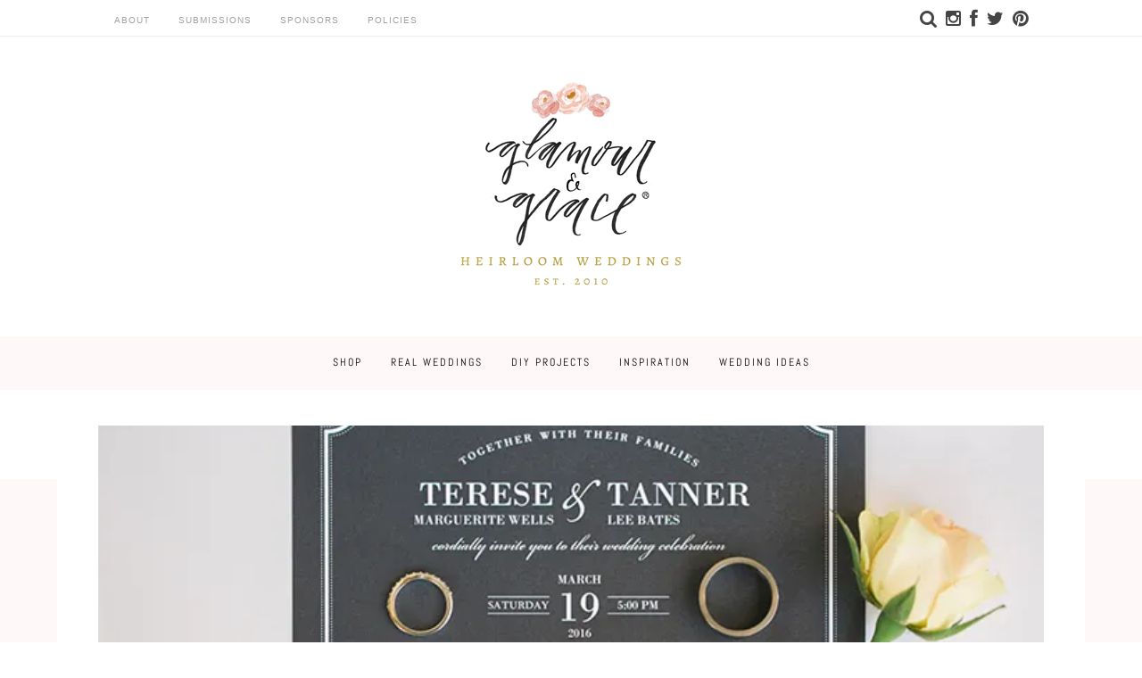

--- FILE ---
content_type: text/css
request_url: https://glamourandgraceblog.com/wp-content/plugins/affiliate-shop/css/wedshop.css
body_size: 251
content:
#guide-navigation #nav-dropdowns {
	margin: 20px auto;
	display: flex;
    flex-direction: row;
    justify-content: center;
}

#guide-navigation .nav-dropdown {
	float: left;
	margin: 0 10px;
	min-width: 200px;
}

#guide-navigation select {

	margin-top: 3px;
}

#guide-navigation .subtitle {
	text-transform: none;
}

#main-block {
    max-width: 90%;
    margin: 0 auto;
    display: grid;
    grid-template-columns: repeat(auto-fit,minmax(300px,1fr));
    grid-gap: 60px;
    margin-bottom: 60px;
}

.block {
}

.block .left-block {
	margin: 0 auto;
	list-style: none;
}

.block .top-block {

}

.block .bottom-block {
	margin-top: 25px;
}

.block .right-block {
}

.block .double-block {
	width: 575px;
}

.block img {
    display: block;
    transition: opacity 0.25s ease-in-out 0s;
    opacity: 1;
    height: 400px;
    object-fit: cover;
    width: 100%;
}

.block img:hover {
	opacity: 0.9;
}

.block-drop select {
	margin: 120px 35px 0;
	letter-spacing: 1px;
	padding: 5px;
	font-family: georgia, serif;
	font-size: 0.9em;
}

.block-drop option {
	margin: 5px;
}

--- FILE ---
content_type: text/css
request_url: https://glamourandgraceblog.com/wp-content/themes/aisle/style.css
body_size: 10584
content:
/*!
Theme Name: Aisle Society
Theme URI: https://editandpost.com
Author: Edit and Post
Description: Theme for Aisle Society blogs
Version: 2.1
Text Domain: aisle
Tags: custom-background, custom-logo, custom-menu, featured-images, threaded-comments, translation-ready

aisle is based on Underscores https://underscores.me/, (C) 2012-2017 Automattic, Inc.
Underscores is distributed under the terms of the GNU GPL v2 or later.

Normalizing styles have been helped along thanks to the fine work of
Nicolas Gallagher and Jonathan Neal https://necolas.github.io/normalize.css/
*/
/*--------------------------------------------------------------
>>> TABLE OF CONTENTS:
----------------------------------------------------------------
# Normalize
# Typography
# Elements
# Forms
# Navigation
	## Links
	## Menus
# Accessibility
# Alignments
# Clearings
# Widgets
# Content
	## Posts and pages
	## Comments
# Infinite scroll
# Media
	## Captions
	## Galleries
--------------------------------------------------------------*/
/*--------------------------------------------------------------
# Normalize
--------------------------------------------------------------*/
/* normalize.css v8.0.0 | MIT License | github.com/necolas/normalize.css */

/* Document
	 ========================================================================== */

/**
 * 1. Correct the line height in all browsers.
 * 2. Prevent adjustments of font size after orientation changes in iOS.
 */

html {
	line-height: 1.15; /* 1 */
	-webkit-text-size-adjust: 100%; /* 2 */
}

/* Sections
	 ========================================================================== */

/**
 * Remove the margin in all browsers.
 */

body {
	margin: 0;
}

/* Grouping content
	 ========================================================================== */

/**
 * 1. Add the correct box sizing in Firefox.
 * 2. Show the overflow in Edge and IE.
 */

hr {
	box-sizing: content-box; /* 1 */
	height: 0; /* 1 */
	overflow: visible; /* 2 */
}

/**
 * 1. Correct the inheritance and scaling of font size in all browsers.
 * 2. Correct the odd `em` font sizing in all browsers.
 */

pre {
	font-family: monospace, monospace; /* 1 */
	font-size: 1em; /* 2 */
}

/* Text-level semantics
	 ========================================================================== */

/**
 * Remove the gray background on active links in IE 10.
 */

a {
	background-color: transparent;
}

/**
 * 1. Remove the bottom border in Chrome 57-
 * 2. Add the correct text decoration in Chrome, Edge, IE, Opera, and Safari.
 */

abbr[title] {
	border-bottom: none; /* 1 */
	text-decoration: underline; /* 2 */
	text-decoration: underline dotted; /* 2 */
}

/**
 * Add the correct font weight in Chrome, Edge, and Safari.
 */

b,
strong {
	font-weight: bolder;
}

/**
 * 1. Correct the inheritance and scaling of font size in all browsers.
 * 2. Correct the odd `em` font sizing in all browsers.
 */

code,
kbd,
samp {
	font-family: monospace, monospace; /* 1 */
	font-size: 1em; /* 2 */
}

/**
 * Add the correct font size in all browsers.
 */

small {
	font-size: 80%;
}

/**
 * Prevent `sub` and `sup` elements from affecting the line height in
 * all browsers.
 */

sub,
sup {
	font-size: 75%;
	line-height: 0;
	position: relative;
	vertical-align: baseline;
}

sub {
	bottom: -0.25em;
}

sup {
	top: -0.5em;
}

/* Embedded content
	 ========================================================================== */

/**
 * Remove the border on images inside links in IE 10.
 */

img {
	border-style: none;
}

/* Forms
	 ========================================================================== */

/**
 * 1. Change the font styles in all browsers.
 * 2. Remove the margin in Firefox and Safari.
 */

button,
input,
optgroup,
select,
textarea {
	font-family: inherit; /* 1 */
	font-size: 100%; /* 1 */
	line-height: 1.15; /* 1 */
	margin: 0; /* 2 */
}

/**
 * Show the overflow in IE.
 * 1. Show the overflow in Edge.
 */

button,
input { /* 1 */
	overflow: visible;
}

/**
 * Remove the inheritance of text transform in Edge, Firefox, and IE.
 * 1. Remove the inheritance of text transform in Firefox.
 */

button,
select { /* 1 */
	text-transform: none;
}

/**
 * Correct the inability to style clickable types in iOS and Safari.
 */

button,
[type="button"],
[type="reset"],
[type="submit"] {
	-webkit-appearance: button;
}

button a {
	text-decoration: none !important;
}

/**
 * Remove the inner border and padding in Firefox.
 */

button::-moz-focus-inner,
[type="button"]::-moz-focus-inner,
[type="reset"]::-moz-focus-inner,
[type="submit"]::-moz-focus-inner {
	border-style: none;
	padding: 0;
}

/**
 * Restore the focus styles unset by the previous rule.
 */

button:-moz-focusring,
[type="button"]:-moz-focusring,
[type="reset"]:-moz-focusring,
[type="submit"]:-moz-focusring {
	outline: 1px dotted ButtonText;
}

/**
 * Correct the padding in Firefox.
 */

fieldset {
	padding: 0.35em 0.75em 0.625em;
}

/**
 * 1. Correct the text wrapping in Edge and IE.
 * 2. Correct the color inheritance from `fieldset` elements in IE.
 * 3. Remove the padding so developers are not caught out when they zero out
 *		`fieldset` elements in all browsers.
 */

legend {
	box-sizing: border-box; /* 1 */
	color: inherit; /* 2 */
	display: table; /* 1 */
	max-width: 100%; /* 1 */
	padding: 0; /* 3 */
	white-space: normal; /* 1 */
}

/**
 * Add the correct vertical alignment in Chrome, Firefox, and Opera.
 */

progress {
	vertical-align: baseline;
}

/**
 * Remove the default vertical scrollbar in IE 10+.
 */

textarea {
	overflow: auto;
}

/**
 * 1. Add the correct box sizing in IE 10.
 * 2. Remove the padding in IE 10.
 */

[type="checkbox"],
[type="radio"] {
	box-sizing: border-box; /* 1 */
	padding: 0; /* 2 */
}

/**
 * Correct the cursor style of increment and decrement buttons in Chrome.
 */

[type="number"]::-webkit-inner-spin-button,
[type="number"]::-webkit-outer-spin-button {
	height: auto;
}

/**
 * 1. Correct the odd appearance in Chrome and Safari.
 * 2. Correct the outline style in Safari.
 */

[type="search"] {
	-webkit-appearance: textfield; /* 1 */
	outline-offset: -2px; /* 2 */
}

/**
 * Remove the inner padding in Chrome and Safari on macOS.
 */

[type="search"]::-webkit-search-decoration {
	-webkit-appearance: none;
}

/**
 * 1. Correct the inability to style clickable types in iOS and Safari.
 * 2. Change font properties to `inherit` in Safari.
 */

::-webkit-file-upload-button {
	-webkit-appearance: button; /* 1 */
	font: inherit; /* 2 */
}

/* Interactive
	 ========================================================================== */

/*
 * Add the correct display in Edge, IE 10+, and Firefox.
 */

details {
	display: block;
}

/*
 * Add the correct display in all browsers.
 */

summary {
	display: list-item;
}

/* Misc
	 ========================================================================== */

/**
 * Add the correct display in IE 10+.
 */

template {
	display: none;
}

/**
 * Add the correct display in IE 10.
 */

[hidden] {
	display: none;
}


/*--------------------------------------------------------------
# Typography
--------------------------------------------------------------*/
body,
button,
input,
select,
optgroup,
textarea {
	color: #000;
	font-family: "Lato", Helvetica, Arial, sans-serif;
	font-display: auto;
	font-size: 1.063rem;
    font-weight: 400;
    letter-spacing: 0px;
}

h1, h2, h3, h4, h5, h6 {
	font-family: 'Source Sans Pro', sans-serif;
	font-display: auto;
	font-weight: 400;
	color: #000;
}

h1 {
	font-size: 3rem;
}

h2 {
	font-size: 2rem;
}

h3 {
	font-size: 1.8rem;
}

@media screen and (max-width: 768px) {
	h1 {
	font-size: 2rem;
	}
	h2 {
	font-size: 1.8rem;
	}
	h3 {
		font-size: 1.6rem;
	}
	
}

p {
	margin-bottom: 1rem;
}

dfn, cite, em, i {
	font-style: italic;
}

blockquote {
	margin: 0 1.5em;
}

address {
	margin: 0 0 1.5em;
}

pre {
	background: #eee;
	font-family: "Courier 10 Pitch", Courier, monospace;
	font-size: 15px;
	font-size: 0.9375rem;
	line-height: 1.6;
	margin-bottom: 1.6em;
	max-width: 100%;
	overflow: auto;
	padding: 1.6em;
}

code, kbd, tt, var {
	font-family: Monaco, Consolas, "Andale Mono", "DejaVu Sans Mono", monospace;
	font-size: 15px;
	font-size: 0.9375rem;
}

abbr, acronym {
	border-bottom: 1px dotted #666;
	cursor: help;
}

mark, ins {
	background: #fff9c0;
	text-decoration: none;
}

big {
	font-size: 125%;
}

.center {
	text-align: center; 
}

.subtitle {
    font-style: italic;
    text-align: center;
}

/*--------------------------------------------------------------
# Elements
--------------------------------------------------------------*/
html {
	box-sizing: border-box;
}

*,
*:before,
*:after {
	/* Inherit box-sizing to make it easier to change the property for components that leverage other behavior; see https://css-tricks.com/inheriting-box-sizing-probably-slightly-better-best-practice/ */
	box-sizing: inherit;
}

body {
	background: #fff;
	/* Fallback for when there is no custom background color defined. */
}

hr {
	background-color: #ccc;
	border: 0;
	height: 1px;
	margin-bottom: 1.5em;
}

ul, ol {
	margin: 0 0 1.5em 3em;
}

ul {
	list-style: disc;
}

ol {
	list-style: decimal;
}

li > ul,
li > ol {
	margin-bottom: 0;
	margin-left: 1.5em;
}

dt {
	font-weight: bold;
}

dd {
	margin: 0 1.5em 1.5em;
}

img {
	height: auto;
	/* Make sure images are scaled correctly. */
	max-width: 100%;
	/* Adhere to container width. */
}

figure {
	margin: 0;
	/* Extra wide images within figure tags don't overflow the content area. */
}

table {
	margin: 0 0 1.5em;
	width: 100%;
}

/*--------------------------------------------------------------
# Forms
--------------------------------------------------------------*/
button,
input[type="button"],
input[type="reset"],
input[type="submit"] {
	background: #e6e6e6;
	color: #000;
	font-size: 12px;
	font-size: 0.75rem;
	line-height: 1;
	padding: 10px 20px;
    border: none !important;
	cursor: pointer;
	transition: 0.3s ease;
}

button:hover,
input[type="button"]:hover,
input[type="reset"]:hover,
input[type="submit"]:hover {
	background: #e6e6e6;
	color: #000;
}

button:active, button:focus,
input[type="button"]:active,
input[type="button"]:focus,
input[type="reset"]:active,
input[type="reset"]:focus,
input[type="submit"]:active,
input[type="submit"]:focus {
	background: #e6e6e6;
	color: #000;
}

input[type="text"],
input[type="email"],
input[type="url"],
input[type="password"],
input[type="number"],
input[type="tel"],
input[type="range"],
input[type="date"],
input[type="month"],
input[type="week"],
input[type="time"],
input[type="datetime"],
input[type="datetime-local"],
input[type="color"],
select,
textarea {
	color: #666;
	border: 1px solid #eee;
	padding: 3px;
	display: block;
    width: 100%;
    padding: .375rem 1rem;
    font-size: .85rem !important;
}

input[type="text"]:focus,
input[type="email"]:focus,
input[type="url"]:focus,
input[type="password"]:focus,
input[type="number"]:focus,
input[type="tel"]:focus,
input[type="range"]:focus,
input[type="date"]:focus,
input[type="month"]:focus,
input[type="week"]:focus,
input[type="time"]:focus,
input[type="datetime"]:focus,
input[type="datetime-local"]:focus,
input[type="color"]:focus,
textarea:focus {
	color: #111;
}

select {
	border: 1px solid #EEEEEE;
    max-width: 100%;
    padding: .25rem .75rem;
}

textarea {
	width: 100%;
}

/*--------------------------------------------------------------
# Navigation
--------------------------------------------------------------*/
/*--------------------------------------------------------------
## Links
--------------------------------------------------------------*/

a, a:visited {
	color: #000;
	text-decoration: none;
}

.post-template-default .entry-content a, .page-template-default .entry-content a {
	text-decoration: underline;
}

a:hover, a:focus, a:active {
	color: #A0A0A0;
}

a:focus {
	outline: none;
}

a:hover, a:active {
	outline: 0;
}

/*--------------------------------------------------------------
## Menus
--------------------------------------------------------------*/
.main-navigation {
	clear: both;
	display: block;
	float: left;
	width: 100%;
}

@media screen and (max-width: 768px) {
	.main-navigation {
		display: none !important;
	}
}

.main-navigation ul {
	display: none;
	list-style: none;
	margin: 0;
	padding-left: 0;
}

.main-navigation ul ul {
	box-shadow: 0 3px 3px rgba(0, 0, 0, 0.2);
	float: left;
	position: absolute;
	top: 100%;
	left: -999em;
	z-index: 99999;
}

.main-navigation ul ul ul {
	left: -999em;
	top: 0;
}

.main-navigation ul ul li:hover > ul,
.main-navigation ul ul li.focus > ul {
	left: 100%;
}

.main-navigation ul ul a {
	width: 200px;
}

.main-navigation ul li:hover > ul,
.main-navigation ul li.focus > ul {
	left: auto;
}

.main-navigation li {
	float: left;
	position: relative;
}

.main-navigation a {
	display: block;
	text-decoration: none;
}

/* Small menu. */
.menu-toggle,
.main-navigation.toggled ul {
	display: block;
}

@media screen and (min-width: 37.5em) {
	.menu-toggle {
		display: none;
	}
	.main-navigation ul {
		display: block;
	}
}

.site-main .comment-navigation, .site-main
.posts-navigation, .site-main
.post-navigation {
	margin: 0 0 1.5em;
	overflow: hidden;
	padding: 0 20px;
}

.comment-navigation .nav-previous,
.posts-navigation .nav-previous,
.post-navigation .nav-previous {
	float: left;
	width: 50%;
}

.comment-navigation .nav-next,
.posts-navigation .nav-next,
.post-navigation .nav-next {
	float: right;
	text-align: right;
	width: 50%;
}


/*--------------------------------------------------------------
# Accessibility
--------------------------------------------------------------*/
/* Text meant only for screen readers. */
.screen-reader-text {
	border: 0;
	clip: rect(1px, 1px, 1px, 1px);
	clip-path: inset(50%);
	height: 1px;
	margin: -1px;
	overflow: hidden;
	padding: 0;
	position: absolute !important;
	width: 1px;
	word-wrap: normal !important; /* Many screen reader and browser combinations announce broken words as they would appear visually. */
}

.screen-reader-text:focus {
	background-color: #f1f1f1;
	border-radius: 3px;
	box-shadow: 0 0 2px 2px rgba(0, 0, 0, 0.6);
	clip: auto !important;
	clip-path: none;
	color: #21759b;
	display: block;
	font-size: 14px;
	font-size: 0.875rem;
	font-weight: bold;
	height: auto;
	left: 5px;
	line-height: normal;
	padding: 15px 23px 14px;
	text-decoration: none;
	top: 5px;
	width: auto;
	z-index: 100000;
	/* Above WP toolbar. */
}

/* Do not show the outline on the skip link target. */
#content[tabindex="-1"]:focus {
	outline: 0;
}

/*--------------------------------------------------------------
# Alignments
--------------------------------------------------------------*/
.alignleft {
	display: inline;
	float: left;
	margin-right: 1.5em;
}

.alignright {
	display: inline;
	float: right;
	margin-left: 1.5em;
}

.aligncenter {
	clear: both;
	display: block;
	margin-left: auto;
	margin-right: auto;
}

/*--------------------------------------------------------------
# Clearings
--------------------------------------------------------------*/
.clear:before,
.clear:after,
.entry-content:before,
.entry-content:after,
.comment-content:before,
.comment-content:after,
.site-header:before,
.site-header:after,
.site-content:before,
.site-content:after,
.site-footer:before,
.site-footer:after {
	content: "";
	display: table;
	table-layout: fixed;
}

.clear:after,
.entry-content:after,
.comment-content:after,
.site-header:after,
.site-content:after,
.site-footer:after {
	clear: both;
}

/*--------------------------------------------------------------
# Widgets
--------------------------------------------------------------*/
.widget {
	margin: 0 0 1.5em;
	/* Make sure select elements fit in widgets. */
}

.widget select {
	max-width: 100%;
}

/*--------------------------------------------------------------
# Content
--------------------------------------------------------------*/

/*--------------------------------------------------------------
## Header
--------------------------------------------------------------*/

/* =Top Bar
----------------------------------------------- */

#hamburger {
	position: relative;
    float: left;
    padding: 0 0 0 20px;
    /* margin: 0 25px; */
    cursor: pointer;
    /* font-size: 1.5em; */
    line-height: 1.5em;
}

@media screen and (min-width: 769px) {
	#hamburger {
		display: none;
	}
	.mobile-search {
		display: none;
	}
}

@media screen and (max-width: 1023px) and (min-width: 768px) {
	#hamburger {
		font-size: 1.5em;
		line-height: 1.5em;
	}
	.mobile-search {
		font-size: 1.1em !important;
		line-height: 2.0em  !important;
	}
}

.mobile-search {
	margin-right: 20px;
    font-size: 70%;
    line-height: 2.0em;
}

#hamburger:hover {
}

.topbar {
	background: #fff;
	border-bottom-width: 1px;
    border-bottom-style: solid;
	border-bottom-color: #eeeeee;
}

@media screen and (max-width: 768px) {
	.topbar {
		display: none;
	}
}

.topbar-container {
	max-width: 80%;
	margin: 0 auto;
	display: flex;
	height: 40px;
	-webkit-box-align: center;
    -ms-flex-align: center;
    align-items: center;
    -webkit-box-pack: justify;
    -ms-flex-pack: justify;
    justify-content: space-between;
    -webkit-box-orient: horizontal;
    -webkit-box-direction: normal;
    -ms-flex-direction: row;
    flex-direction: row;
}

.topbar-container .col-left {
    -webkit-box-pack: start;
    -ms-flex-pack: start;
    justify-content: flex-start;
}

.topbar-container .col-right {
    justify-content: flex-end;
	font-size: .9em;
}

.topbar-container .col-left, .topbar-container .col-right {
    display: -webkit-box;
    display: -ms-flexbox;
    display: flex;
    -webkit-box-flex: 1;
    -ms-flex-positive: 1;
    flex-grow: 1;
}

.topbar ul {
	list-style: none;
	margin: 0;
	padding: 0;
	display: flex;
    -webkit-box-align: center;
    -ms-flex-align: center;
    align-items: center;
    height: 100%;
}

.topbar .menu > li > a {
	font-family: Arial, sans-serif;
    font-size: 0.625rem;
    font-weight: 400;
    letter-spacing: 0.1em;
    text-transform: uppercase;
	color: #a0a0a0;
}

.topbar .menu > li + li {
    margin-left: 2rem;
}

.topbar .col-right > ul > li + li {
    margin-left: 10px;
}

/* =Site Branding
----------------------------------------------- */
.site-header .site-branding {
	margin: 0 auto;
    width: 400px;
    padding: 40px 0;
	max-width: 80%;
	text-align: center;
}

.mobile-logo {
	display: none;
}

@media screen and (max-width: 767px) {
	.full-logo {
		display: none;
	}
	.mobile-logo {
		display: block;
	}
	.mobile-logo img {
		max-height: 35px;
	}

	.branding-wrap {
		border-bottom: 1px solid #eee;
		padding: 20px 0 10px 0;
		position: fixed;
		top: 0;
		background: #fff;
		height: 60px;
		width: 100%;
		z-index: 99999;
		display: flex;
	}
	
	.site-header .site-branding {
		padding: 0;
    	max-width: 60%;
		text-align: center;
	}
	#content {
		margin-top: 60px;
	}
}

@media screen and (max-width: 1023px) and (min-width: 768px) {
	.full-logo {
		display: none;
	}
	.mobile-logo {
		display: block;
	}
	.branding-wrap {
		border-bottom: 1px solid #eee;
		padding: 20px 0 10px 0;
		position: fixed;
		top: 0;
		background: #fff;
		height: 85px;
		width: 100%;
		z-index: 99999;
		display: flex;
	}
	
	.site-header .site-branding {
		padding: 0;
    	max-width: 60%;
	}
	#content {
		margin-top: 85px;
	}
}

/* =Mobile
----------------------------------------------- */
.left_menu {
	width: 0;
	height: 100%;
	background: #fff;
	position: fixed;
	left: 0;
	top: 0;
	-webkit-transition: .5s;
    transition: .5s; overflow-x: hidden;
	z-index: 100000;
	white-space: nowrap;
}

.left_menu img {
	max-width: 75%;
    margin: 20px;
}

.left_menu ul {
	padding: 30px;
	margin: 0;
}

.left_menu ul li {
	margin-bottom: 10px;
	padding-bottom: 10px;
	border-bottom: 1px solid #ccc;
	list-style: none;
	text-transform: uppercase;
    display: block;
    letter-spacing: 2px;
    text-decoration: none;
    font-family: Lato, sans-serif;
	font-display: auto;
    font-size: 12px !important;
}

.left_menu ul li:last-child {
	margin-bottom: 30px;
}

.left_menu .closebtn {
    position: absolute;
    top: 10px;
    right: 10px;
    font-size: 36px;
	line-height:36px;
    padding: 0px;
}

.login-window, .verify {
	margin: 0 0 10px 30px;
    font-size: 12px;
    text-transform: uppercase;
    letter-spacing: 1px;
    border: 1px solid #ddd;
    padding: 10px;
    border-radius: 5px;
    background: #ddd;
	font-family: "karla",serif;
	float: left;
}

.login-window:hover, .verify:hover {
	background: #eee;
	transition: all 0.3s ease-in-out 0s;
	color: #333;
}

.menu_icons {
	clear:both;
	margin-top: 20px;
	color: #333;
	padding: 0 0 10px 30px;
}

.menu_icons a:not(:last-of-type) {
	margin-right: .4em;
}

.left_menu .footer_text {
	clear:both;
	color: #333;
	padding: 10px 30px;
	font-size: .8em;
}

/* =Main Nav
----------------------------------------------- */

.main-navigation {
	clear: both;
	display: block;
	float: left;
	width: 100%;
	background: #eee;
	
}

.main-navigation ul {
    list-style: none;
    margin: 0px 20px;
    padding: 0px;
    position: relative;
    white-space: normal;
    display: flex;
    justify-content: center;
	height: 60px;
	line-height: 28px;
	max-width: 80%;
	margin: 0 auto;
}

.main-navigation li {
	position: relative;
	letter-spacing: 1.5px;
    font-size: 12px;
    font-size: 1.2rem;
}

.main-navigation li + li {
	margin-left: 2rem;
}

.main-navigation a {
    text-transform: uppercase;
    display: block;
    letter-spacing: 2px;
    text-decoration: none;
    padding: 15px 0;
	font-family: 'Karla', sans-serif;
	font-display: auto;
	font-size: 12px !important;
}

.main-navigation a:hover {
	color: #666;
}

.main-navigation a {
    color: #000;
}

.icon-button-search {
  display: inline-block;
  cursor: pointer;
  font-size: 20px;
  font-size: 2rem;
}

.icon-button-search:hover i {
  transition: .3s;
  color: #000;
}

#search_open {
	display: none;
    position: fixed;
    z-index: 9999;
    top: 0px;
    right: 0px;
    bottom: 0px;
    left: 0px;
    background: white;
	transition: .3s;
}

#search_open .search-container {
	max-width: 50%;
    margin-left: auto;
    margin-right: auto;
    top: 30%;
    position: relative;
    text-align: center;
    max-width: 600px;
}

#search_open input[type="search"] {
	font-size: 2.0rem!important;
    font-weight: 400;
    text-transform: uppercase!important;
    text-align: center;
    width: 100%;
    border-width: 0 0 1px 0;
    border-color: #e6e6e6;
    padding: 5px;
}

#search_open .search-container h4 {
	text-transform: uppercase;
	font-size: .8em;
	letter-spacing: 1px;
	padding: 20px 0;
}

#search_open .search-container p {
	padding: 20px 0;
	font-size: .8em;
}

#search_open .fa-times-thin {
	font-size: 3.0em;
	float: right;
	margin-right: 20%;
	margin-top: 20px;
}

.fa-times-thin:before {
	content: '\00d7';
}

#mobile_search {
	display: none;
    position: fixed;
    z-index: 9999;
    top: 0px;
    right: 0px;
    bottom: 0px;
    left: 0px;
    transition: .3s;
    height: inherit;
}

#mobile_search .search-container {
	margin-left: auto;
    margin-right: auto;
    top: 50px;
    position: relative;
    text-align: center;
    max-width: 100%;
    background: #fff;
    padding: 20px;
	display: flex;
}

#mobile_search input[type="search"] {
    font-weight: 400;
    width: 100%;
    border-width: 0 0 1px 0;
    border-color: #e6e6e6;
    padding: 5px;
    font-size: .8em;
    font-style: italic;
    font-family: georgia;
}

#mobile_search .search-container .search-form {
	width: calc(98% - 20px);
}

#mobile_search .search-container .fa {
	margin-right: 3%;
    line-height: 1.5em;
}

#mobile_search .fa-times-thin {
    float: right;
    font-size: 2.0em;
    vertical-align: -15%;
    margin-right: 20px;
    line-height: 1.9em;
    position: fixed;
    right: 0;
    background: #fff;
}

/* =Home Slider
----------------------------------------------- */

.home-slider .item .image-overlay {
    width: 100%;
    padding-top: 88%;
    background-repeat: no-repeat;
    background-size: cover;
    background-position: center center;
	margin-left: -2px;
}

.home-slider-full .item .image-overlay {
    width: 100%;
    height: 60vh;
    background-repeat: no-repeat;
    background-size: cover;
    background-position: center center;
}

.home-slider-wrap {
	margin-bottom: 40px;
}

@media screen and (max-width: 768px) {
	.home-slider-wrap {
		min-height: 20vh;
		margin-bottom: 20px;
	}
	.home-slider .item {
		padding-left: 0px !important;
	}
	.home-slider .item .image-overlay {
		margin-left: 0px;
	}
}

.home-slider, .home-slider-full {
	display: none;
}
.home-slider .slick-initialized, .home-slider-full .slick-initialized  {
	display: block;
}

.home-slider .item {
	padding-left: 2px;
}

.home-slider .feat-overlay, .home-slider-full .feat-overlay {
	position: absolute !important;
    top: 0;
    left: 0;
    width: 100%;
    height: 100%;
    z-index: auto !important;
}

.home-slider .overlay-link, .home-slider-full .overlay-link {
	display: inline-block;
    z-index: 99999;
    height: 100%;
    position: absolute;
    width: 100%;
}

.home-slider .feat-text, .home-slider-full .feat-text {
	display: flex;
    flex-direction: column;
    justify-content: center;
    align-items: center;
    height: 100%;
	color: #fff;
	position: absolute;
    top: 0;
    width: 96%;
}

.home-slider h3, .home-slider-full h3 {
	line-height: 1.0em;
	margin: 10px auto;
	font-size: 2.0em;
	max-width: 96%;
}

.home-slider a, .home-slider-full a {
	color: #fff;
}

.home-slider .feat-cat, .home-slider-full .feat-cat, .wrap-grid .feat-cat {
	font-size: 10px;
    text-transform: uppercase;
    font-weight: bold;
    letter-spacing: 1px;
}

.slick-slider {
  overflow: hidden;
  margin: 0;
  padding: 0;
  position: relative;
  display: block;
  box-sizing: border-box;
  -webkit-touch-callout: none;
  -webkit-user-select: none;
  -khtml-user-select: none;
  -moz-user-select: none;
  -ms-user-select: none;
  user-select: none;
  -ms-touch-action: pan-y;
  touch-action: pan-y;
  -webkit-tap-highlight-color: transparent;
}

.slick-list {
  position: relative;
  overflow: hidden;
  display: block;
  margin: 0;
  padding: 0;
}

.slick-list:focus {
  outline: none;
}

.slick-list.dragging {
  cursor: pointer;
  cursor: hand;
}

.slick-slider .slick-track,
.slick-slider .slick-list {
  -webkit-transform: translate3d(0, 0, 0);
  -moz-transform: translate3d(0, 0, 0);
  -ms-transform: translate3d(0, 0, 0);
  -o-transform: translate3d(0, 0, 0);
  transform: translate3d(0, 0, 0);
}

.slick-track {
  position: relative;
  left: 0;
  top: 0;
  display: block;
}

.slick-track:before, .slick-track:after {
  content: "";
  display: table;
}

.slick-track:after {
  clear: both;
}

.slick-loading .slick-track {
  visibility: hidden;
}

.slick-slide {
  float: left;
  height: 100%;
  min-height: 1px;
  display: none;
	position: relative;
}

[dir="rtl"] .slick-slide {
  float: right;
}

.slick-slide.slick-loading img {
  display: none;
}

.slick-slide.dragging img {
  pointer-events: none;
}

.slick-initialized .slick-slide {
  display: block;
}

.slick-loading .slick-slide {
  visibility: hidden;
}

.slick-vertical .slick-slide {
  display: block;
  height: auto;
  border: 1px solid transparent;
}

.slick-slide img {
  width: 100%;
}

.slick-arrow.slick-hidden {
  display: none;
}

.slick-arrow {
  border-radius: 0;
  box-shadow: none;
  border: none;
  position: absolute;
  top: 50%;
  z-index: 5;
  background: none;
  font-size: 48px;
  padding: 20px;
  margin: 0;
  color: #fff;
  opacity: 0.6;
  transition: 0.35s;
}


@media screen and (max-width: 768px) {
	.slick-arrow { 
		font-size: 20px;
	}
}

.slick-arrow:hover {
  opacity: 1;
  box-shadow: none;
  text-shadow: 0 0 15px #fff;
  border: none;
  background: transparent;
}

.slick-prev {
  transform: translate(-100px, -50%);
}

.slick-next {
  right: 0;
  transform: translate(100px, -50%);
}

.slick-slider:hover .slick-arrow {
  transform: translate(0, -50%);
}

.slick-dots {
  text-align: center;
  padding: 0;
  margin: 0;
}

.slick-dots > li {
  display: inline;
}

.slick-slider .description {
  opacity: 0;
  transition: 1s;
}

.slick-current {
  position: relative;
}

.slick-current .description {
  color: #fff;
  font-size: 20px;
  font-size: 2rem;
  position: absolute;
  top: 30%;
  opacity: 1;
}

.recent-post-header {
    font-size: 2.0em;
    text-align: center;
    padding: 20px;
    margin-bottom: 20px;
}

/* = Ad Units
----------------------------------------------- */

.leaderboard {
	margin: 0 auto 20px;
    text-align: center;
    width: 728px;
    height: 100px;
}

.leaderboard img {
	width: 728px;
	height: 90px;
}

.mobile-leaderboard {
	display: none;
}

@media screen and (max-width: 768px) {
	.leaderboard {
		display: none;
	}
	
	.mobile-leaderboard {
		display: block;
		height: 50px;
		width: 300px;
		margin: 0 auto 20px;
	}
}

/*--------------------------------------------------------------
## Grid
--------------------------------------------------------------*/
.wrap-grid {
	max-width: 90%;
    margin: 0 auto;
    display: grid;
    grid-template-columns: repeat(auto-fit,minmax(300px,1fr));
    grid-gap: 60px;
    margin-bottom: 60px;
}

@media screen and (max-width: 768px) { 
	.wrap-grid {
		max-width: 94%;
		grid-gap: 10px;
	}
}

.post-thumbnail {
	display: block;
    overflow: hidden;
    position: relative;
    background-position: center center;
    background-size: cover;
    text-align: center;
	-webkit-transition: all .2s ease;
    transition: all .2s ease; 
}


.post-thumbnail:hover img {
	opacity: .7;
}

.post-more a, .post-more a:hover, .post-more a:visited {
	text-transform: uppercase;
    color: #000;
    letter-spacing: 2px;
    font-size: 70%;
}

.grid-item img {
	height: 400px;
    object-fit: cover;
    width: 100%;
	vertical-align: middle;
	margin-bottom: 2rem;
}

.grid-item .post-thumbnail .post-more {
    position: absolute;
    z-index: 1;
    top: 50%;
    right: 2rem;
    left: 2rem;
    margin: 0;
    opacity: 0;
    text-align: center;
    -webkit-transition: all .2s .1s ease;
    transition: all .2s .1s ease;
    -webkit-transform: translateY(-50%);
    transform: translateY(-50%); 
}

.grid-item .post-thumbnail:hover .post-more {
	opacity: 1;
}

.filter-main {
    display: grid;
    grid-template-columns: 300px 1fr;
    grid-template-areas: 
		"header header"
		"secondary post-archive";
    grid-column-gap: 40px;
	grid-row-gap: 20px;
    padding: 0;
    margin: 0 auto 40px;
	max-width: 90%;
}

.filter-main header {
  grid-area: header;
}

.filter-main .wrap-grid {
	max-width: 100%;
	margin: 0;
}

@media screen and (max-width: 768px) {
	.filter-main {
		grid-template-columns: repeat(1, 1fr);
		grid-template-areas: "header" "post-archive" "secondary";
	}
}

/*--------------------------------------------------------------
## Posts and pages
--------------------------------------------------------------*/

/* = Main Content
----------------------------------------------- */
.sticky {
	display: block;
}

.post,
.page {
	margin: 0 0 1.5em;
}

.updated:not(.published) {
	display: none;
}

.page-content,
.entry-content,
.entry-summary,
.entry-footer,
.related {
	margin: 0 auto;
	line-height: 1.75;
}

@media screen and (max-width: 768px) {
	.page-content,
	.entry-content,
	.entry-summary,
	.entry-footer,
	.related {
		margin: 0 auto !important;
		padding: 0 20px;
		max-width: 100%;
	}
}

.entry-content {
    margin-top: 3rem;
}

.entry-content p {
    color: #000 !important;
}

.home-wrapper {
    max-width: 90%;
    margin: 0 auto;
    padding: 0 2%;
    display: flex;
    flex-direction: row;
}

.content-wrapper {
    max-width: 90%;
    margin: 0 auto;
    padding: 0 2%;
    display: flex;
    flex-direction: row;
    width: 1520px;
}

.home .has-sidebar {
	max-width: calc(100% - 340px);
	min-width: 70%;
	margin: 0 auto;
}

.post-template-default #primary, .page-template-default #primary {
	max-width: calc(100% - 340px);
	min-width: 70%;
	margin: 0 auto;
	
}

.post-template-default #primary.post-gallery-wrapper {
	max-width: 100%;
	margin: 0 auto;
	min-width: 100%;
}

.post-template-default #secondary, .page-template-default #secondary, .has-sidebar #secondary {
	margin-top: 3rem;
    max-width: 300px;
    max-width: 25%;
    width: 300px;
    display: block;
    margin-left: 40px;
    overflow: hidden;
}

@media screen and (max-width: 768px) {
	.content-wrapper {
		max-width: 96%;
		flex-direction: column;
		width: 96%;
	}
	.post-template-default #primary, .page-template-default #primary {
		width: 100%;
		max-width: 100%;
	}
	.post-template-default #secondary, .page-template-default #secondary {
		margin-top: 0;
		margin-bottom: 40px;
		max-width: 100%;
		width: 100%;
		margin-left: 0;
		padding: 0 20px;
	}
}

#full-gallery {
	margin-bottom: 20px;
}

.post-grid {
	display: grid;
	max-width: 100%;
	grid-gap: 40px;
}

.post-grid-item {
	width: 100%;
	height: 100%;
	position: relative;
}

.post-grid img {
	height: 100%;
	object-fit: cover;
}

.aisle-landscape {
	grid-column-start: 1;
	grid-column-end: span 2;
}

.aisle-portrait {
	grid-column-start: auto;
	grid-column-end: span 1;
}

@media screen and (max-width: 768px) {
	.aisle-landscape {
		grid-column-start: 1;
		grid-column-end: span 1;
	}

}

.page-links {
	clear: both;
	margin: 0 0 1.5em;
}

.entry-content p.img-row {
	display:grid;
	grid-column-gap: 40px;
	grid-template-columns: repeat(2, 1fr);
}

.entry-content p.text-row {
	margin-bottom: 40px;
}

@media screen and (max-width: 768px) {
	.entry-content p.text-row {
		
	}
	
	.entry-content p.img-row {
		display:grid;
		grid-gap: 20px;
		grid-template-columns: repeat(1, 1fr);
}
}

.entry-content img.size-large, .entry-content p>figure:only-child, .entry-content p>img:only-of-type, .entry-content p>a:only-child, .entry-content img.size-full {
    grid-column-start: 1;
    grid-column-end: span 2;
	width: 100%;
}

.entry-content img.size-medium, .entry-content .img-row img:not(:only-of-type) {
	grid-column-start: auto;
    grid-column-end: span 1;
	width: 100%;
    margin-left: 0 !important;
    margin-right: 0 !important;
}

.entry-content .alignfull {
	width: 100vw !important;
    max-width: 100vw;
    transform: translateX(0);
    margin: 3rem 0;
    padding: 0;
    margin-left: calc(-50vw + 50% - 10px);
}

.wp-block-cover__inner-container {
	font-family: Esteban,Georgia,serif;
	font-display: auto;
}

.wp-block-cover, .wp-block-cover-image {
    background-color: #fff; 
	height: 40vw;
}

.wp-block-embed figcaption {
    font-size: 1.063rem !important;
    color: #000 !important;
    letter-spacing: 0 !important;
    text-transform: none !important;
    line-height: 1.75;
    text-align: left;
}

.wp-block-embed iframe, .wp-block-embed embed, .wp-block-embed object, .wp-block-embed video {
	width: 100%;
    height: 880px;
}

ul.wp-block-gallery {
	margin: 0 !important;
}

.wp-block-column {
	margin-bottom: 0px;
}

.wp-block-gallery .blocks-gallery-image, .wp-block-gallery .blocks-gallery-item {
	width: calc((100% - 40px)/2);
}

.wp-block-gallery .blocks-gallery-image, .wp-block-gallery .blocks-gallery-item {
	margin: 0 40px 40px 0;
}

.wp-block-image {
	margin-bottom: 40px;
}

@media (min-width: 600px) {
	.wp-block-column { 
		flex-basis: calc(50% - 20px);
	}
}

/* =Post Header Styles
----------------------------------------------- */

.page-header {
	text-align: center;
}

/* Full Image Header */

.post-img-header {
	width: 100%;
    height: 70vh;
    position: relative;
}

.post-img-header .background-header {
	width: 100%;
    height: 100%;
    background-attachment: fixed;
    background-position: center;
    background-repeat: no-repeat;
    background-size: cover;
}

.post-img-header .header-info {
	position: relative;
    top: -40%;
    left: 0%;
    width: 1520px;
    overflow: hidden;
    max-width: 96%;
    margin: 0 auto;
    padding: 0 calc(2% + 20px);
}

.post-img-header .header-info, .post-img-header .header-info h1, .post-img-header .header-info a, .post-img-header .header-info a:hover {
	color: #fff;
}

.post-img-header .header-info h1 {
	margin: 20px 0;
}

.post-img-header .header-category {
	text-transform: uppercase;
}

/* Simple Image Header */

.post-simple-header {
	padding: 40px 0 0;
    margin: 0 0 -2rem 0;
}

@media screen and (max-width: 768px) {
	.post-simple-header { 
		text-align: center; 
		padding: 20px 0 32px 0;
	}
	.post-simple-header .header-info, .post-simple-header .photographer { 
		max-width: 96%;
		margin: 0 auto;
		text-align: center;
	}
}

/* Color Image Header */

.color-header-container {
	background: #fff0eb;
}
.post-color-header {
	margin-top: 4.0em;
}
.color-header-container {
	margin-top: 100px;
    height: 65vh;
}
.post-color-header .header-info {
	margin-top: -30px;
}
.post-color-header button {
	padding: 20px 40px;
}
.color-header-photo {
    background: #fff;
    position: relative;
    top: -60px;
    height: calc(65vh + 60px);
    width: 100%;
    overflow: hidden;
    margin: 0px auto;
    width: 1520px;
    max-width: 90%;
    padding: 0px calc(2% + 20px);
}

.post-color-header .background-header {
	height: 58vh;
    object-fit: cover;
    margin: 0 auto;
    max-width: 1560px;
    overflow: hidden;
	background-size: cover;
    background-position: 50% 50%;
}

.post-color-header .background-header img {
	height: 58vh;
    object-fit: cover;
    margin: 0 auto;
    max-width: 1560px;
    overflow: hidden;
	width: 100%;
}

.post-color-header .header-info, .post-color-header .photographer {
	text-align: center;
}

/* Page Header */

@media screen and (max-width: 768px) {
	.page-template-default .entry-title {
		margin: 20px 0 0;
		text-align: center;
	}
}

/* = Term Bar
----------------------------------------------- */

.term-bar {
	background: #eee;
}

.term-bar .term-container {
	display: flex;
    justify-content: space-between;
    max-width: 80%;
    margin: 0 auto;
    height: 60px;
    width: 1520px;
    overflow: hidden;
    max-width: 96%;
    margin: 0 auto;
    padding: 0 calc(2% + 20px);
}

.term-link {
    font-size: 0.688rem;
    font-weight: 400;
    letter-spacing: 0.181em;
    text-transform: uppercase;
}

.wed-term {
	justify-content: center;
    display: flex;
    flex-direction: column;
}

.wed-term label {
	display: block; 
	text-transform: uppercase;
	font-size: 10px;
	margin-bottom: 5px;
}

.term-list {
	font-size: 90%;
    font-family: georgia;
}

.color {
	border-radius: 6px;
	display: inline-block;
	height: 12px;
	margin-right: 4px;
	width: 12px;
}


@media screen and (max-width: 768px) { 
	.term-bar {
		background: #fff;
	}
	
	.term-bar .term-container {
		margin: 20px 0;
		padding: 0 20px;
		display: flex;
		max-width: 100%;
		flex-wrap: wrap;
		justify-content: flex-start;
		height: auto;
		width: 100%;
		overflow: auto;
	}
	.term-bar .wed-term {
		margin-top: 20px;
	}
	.term-bar .wed-term:not(:last-of-type) {
		margin-right: 30px;
	}
	
	.term-bar .wed-term-category {
		display: none;
	}
}

/* = Simple Terms
----------------------------------------------- */
.term-simple {
	margin: 3.0rem 0 -2.0rem 0;
    display: flex;
    max-width: 100%;
    flex-wrap: wrap;
}

.term-simple .wed-term {
	margin-top: 20px;
}

.term-simple .wed-term:not(:last-of-type) {
	margin-right: 30px;
}

@media screen and (max-width: 768px) { 
	.term-simple {
		margin: 20px 0;
		padding: 0 20px;
	}
}

/* = Post Headline
----------------------------------------------- */

.post-headline {
	font-family: Georgia;
    font-size: 1.5em;
    line-height: 1.5em;
    font-style: italic;
}

.post-headline::first-letter {
    font-size: 1.5em;
}

.post-headline:after {
	clear: both;
	content: "";
    display: table;
    table-layout: fixed;
}


/* = Previous/Next Posts
----------------------------------------------- */
.post-pagination {
	display: flex;
	justify-content: space-between;
	align-items: stretch;
	margin-bottom: 20px;
	background-color: #fbfbfb;
	margin: 40px auto;
}

.post-pagination > div {
  width: 100%;
  padding: 0;
  transition: .3s;
}

.post-pagination > div > a {
  padding: 15px 0;
  font-size: 16px;
  font-size: 1.6rem;
  height: 120px;
  width: 120px;
  color: #222;
  display: inline-block;
  background-size: cover;
  background-position: center center;
}

.post-pagination > div:hover {
  color: #000;
  text-decoration: none;
}

.post-pagination .prev-post + .next-post {
  border-left: 14px solid #fff;
}

.post-pagination .prev-post .pagination-text {
  padding-left: 25px;
}

.post-pagination .prev-post > a {
  float: left;
  margin-right: 24px;
}

.post-pagination .prev-post > a + .pagination-text {
  padding-left: 0;
}

.post-pagination .next-post {
  text-align: right;
}

.post-pagination .next-post .pagination-text {
  padding-right: 25px;
}

.post-pagination .next-post .pagination-text h4 {
  margin-right: 0;
  margin-left: 10px;
}

.post-pagination .next-post > a {
  float: right;
  margin-left: 24px;
}

.post-pagination .next-post > a + .pagination-text {
  padding-right: 0;
}

.post-pagination .pagination-title, .post-pagination .pagination-title a {
  margin: 0;
	text-decoration: none;
}

.post-pagination .pagination-text {
  padding: 20px 0;
}

.post-pagination .pagination-text h4 {
  font-weight: normal;
  margin-left: 0;
  margin-right: 10px;
  line-height: 1.4;
	clear: none !important;
	letter-spacing: 0px !important;
}

.post-pagination .pagination-text span {
  vertical-align: top;
  transition: color .3s;
  text-transform: uppercase;
  font-family: "Lato", sans-serif;
  font-weight: 900;
  line-height: 2;
  font-size: 11px !important;
  font-size: 1.2rem;
  letter-spacing: 1px;
  color: #222;
}

.nav-links > div a {
  display: inline-block;
  background: #eee;
  color: rgba(0, 0, 0, 0.8);
  padding: 13px 20px;
  text-transform: uppercase;
  letter-spacing: 2px;
  line-height: 1;
  font-size: 80%;
}

.nav-links > div a:hover {
  border-color: #000;
  text-decoration: none;
  background-color: #000;
  color: #fff;
}

.nav-links > div a:active, .nav-links > div a:focus {
  border-color: #ddd;
}

@media screen and (max-width: 768px) { 
	.post-pagination .prev-post > a, .post-pagination .next-post > a {
		margin: 0 0 10px 0;
		width: 100%;
	}
	.post-pagination .prev-post > a + .pagination-text {
		padding-left: 10px;
	}
	.post-pagination .next-post > a + .pagination-text {
		padding-right: 10px;
	}
}


/* = Related Posts
----------------------------------------------- */

.entry-content .rpbt_shortcode {
    background: #f8f8f8;
    padding: 40px; 
}

.related_title, .rpbt_shortcode h2, .rpbt_shortcode h3 {
	text-align: center;
    margin-bottom: 30px;
}

.rpbt_shortcode figcaption {
    font-size: 1rem;
    font-weight: 400;
    letter-spacing: 0px;
    text-transform: none;
    color: #000 !important;
    font-family: Esteban,Georgia,serif; 
	font-display: auto;
}

.rpbt_shortcode .gallery-item:first-of-type {
	padding-left: 0px;
}

.rpbt_shortcode .gallery-item:last-of-type {
	padding-right: 0px;
}

@media ( max-width: 768px ) { 
	.rpbt_shortcode .gallery-item {
		padding: 0px;
	}
}

.related_post img {
	object-fit: cover; 
	height: 300px;
	width: 100%;
	margin-bottom: 20px;
}

.related_title, .rpbt_shortcode h2, .rpbt_shortcode h3 {
	text-align: center;
	margin-bottom: 30px;
}

.entry-content .rpbt_shortcode {
	background: #F8F8F8;
    padding: 40px;
}

.rpbt_shortcode figcaption {
	font-size: 1rem;
    font-weight: 400;
    letter-spacing: 0px;
    text-transform: none;
	color: #000 !important;
	font-family: Esteban, Georgia, serif;
	font-display: auto;
}

.rpbt_shortcode img {
	width: 100%;
	height: 300px;
	object-fit: cover;
}

.related_excerpt {
	display: grid;
	grid-template-columns: 30% 50%;
	grid-gap: 40px;
	margin-bottom: 40px;
}

@media ( max-width: 768px ) {
	.related_excerpt {
		grid-template-columns: 100%;
	}
}

.related_details {
	display: flex;
    align-content: center;
    justify-content: center;
    flex-direction: column;
}

ul.post-categories {
	list-style: none;
	margin: 0;
	padding: 0;
}

.related_paragraph {
	font-size: .7em;
}

.related_button {
	background-color: #000;
	color: #fff;
	font-size: .7em;
	letter-spacing: 2px;
	text-transform: uppercase;
}

.related_button:hover {
	background-color: #999;
	transition: .3s;
}

.related_with_excerpt img {
	width: 100%;
	height: 400px;
	object-fit: cover;
}

/* = View Gallery
----------------------------------------------- */

.toggle-view-wrapper {
	position: relative;
	width: 0;
	height: 0;
}
.toggle-view {
    position: absolute;
    top: 60px;
    margin: 0 0 0 40px;
    font-size: 20px;
    float: left;
	width: 65px;
    display: flex;
    justify-content: space-between;
	left: 60px;
}

@media screen and (max-width: 767px) {
	.toggle-view-wrapper {
		position: relative;
		width: 100%;
		height: 0;
		text-align: center;
		margin: 0 auto;
	}
	.toggle-view {
		margin: 20px auto;
		float: none;
		text-align: center;
		left: auto;
		top: auto;
		position: relative;
	}
}

.view-gallery {
	display: grid;
	grid-template-columns: repeat(4, 1fr);
	grid-gap: 20px;
	margin: 50px 0;
	padding: 40px;
	background: #efefef;
}

.view-gallery > a:nth-child(8) { 
	display:flex;
	justify-content: center;
	align-items: center;
    text-transform: uppercase;
    letter-spacing: 3px;
    font-size: x-small;
    width: -moz-min-content;
    word-spacing: 9999999px;
    padding: 70px;
}

.view-gallery img.grid-image {
	width: 100%;
	object-fit: cover;
	height: 250px;
	opacity: 1;
    transition: opacity .5s ease-out;
    -moz-transition: opacity .5s ease-out;
    -webkit-transition: opacity .5s ease-out;
    -o-transition: opacity .5s ease-out;
}

@media ( max-width: 768px ) {
	.view-gallery {
		display: grid;
		grid-gap: 2%;
    	margin: 50px 0;
    	padding: 30px 20px;
    	background: #efefef;
		grid-template-columns: 49% 49%;
	}
	
	.view-gallery img.grid-image {
		width: 100%;
		object-fit: cover;
		height: 125px;
		opacity: 1;
		transition: opacity .5s ease-out;
		-moz-transition: opacity .5s ease-out;
		-webkit-transition: opacity .5s ease-out;
		-o-transition: opacity .5s ease-out;
	}
	
	.view-gallery > a:nth-child(8) {  
		height: 140px;
		padding: 70px;
	}
}

.post-gallery {
	max-width: 100%;
	margin: 50px auto;
}

.grid-sizer, .post-gallery > .gallery-image {
	width: 22%;
}

.post-gallery > .gallery-image--width2 { 
	width: 48%; 
}

.post-gallery > .gallery-image {
	margin-bottom: 30px;
}

.gutter-sizer {
	width: 4%;
}

@media screen and (max-width: 767px) {
	.gutter-sizer {
		width: 0%;
	}	
	.grid-sizer, .post-gallery > .gallery-image {
		width: 96%;
		margin: 0 auto 10px auto;
	}
	.post-gallery {
		padding: 0 2%;
		margin: 50px auto;
	}
}


@media screen and (max-width: 1023px) and (min-width: 768px) {
	.gutter-sizer {
		width: 2%;
	}	
	.grid-sizer, .post-gallery > .gallery-image {
		width: 49%;
	}
}


/*--------------------------------------------------------------
## Comments
--------------------------------------------------------------*/
.comment-content a {
	word-wrap: break-word;
}

.bypostauthor {
	display: block;
}

/*--------------------------------------------------------------
# Infinite scroll
--------------------------------------------------------------*/
/* Globally hidden elements when Infinite Scroll is supported and in use. */
.infinite-scroll .posts-navigation,
.infinite-scroll.neverending .site-footer {
	/* Theme Footer (when set to scrolling) */
	display: none;
}

/* When Infinite Scroll has reached its end we need to re-display elements that were hidden (via .neverending) before. */
.infinity-end.neverending .site-footer {
	display: block;
}

/*--------------------------------------------------------------
# Media
--------------------------------------------------------------*/
.page-content .wp-smiley,
.entry-content .wp-smiley,
.comment-content .wp-smiley {
	border: none;
	margin-bottom: 0;
	margin-top: 0;
	padding: 0;
}

/* Make sure embeds and iframes fit their containers. */
embed,
iframe,
object {
	max-width: 100%;
}

/* Make sure logo link wraps around logo image. */
.custom-logo-link {
	display: inline-block;
}

/*--------------------------------------------------------------
## Captions
--------------------------------------------------------------*/
.wp-caption {
	margin-bottom: 1.5em;
	max-width: 100%;
}

.wp-caption img[class*="wp-image-"] {
	display: block;
	margin-left: auto;
	margin-right: auto;
}

.wp-caption .wp-caption-text {
	margin: 0.8075em 0;
}

.wp-caption-text {
	text-align: center;
}

/*--------------------------------------------------------------
## Galleries
--------------------------------------------------------------*/
.gallery {
	margin-bottom: 1.5em;
}

.gallery-item {
	display: inline-block;
	text-align: center;
	vertical-align: top;
	width: 100%;
	position: relative;
	padding-right: 20px;
	padding-left: 20px;
	margin-bottom: 30px;
}

.gallery-columns-2 .gallery-item {
	max-width: 50%;
}

.gallery-columns-3 .gallery-item {
	max-width: 33.33%;
}

.gallery-columns-4 .gallery-item {
	max-width: 25%;
}

.gallery-columns-5 .gallery-item {
	max-width: 20%;
}

.gallery-columns-6 .gallery-item {
	max-width: 16.66%;
}

.gallery-columns-7 .gallery-item {
	max-width: 14.28%;
}

.gallery-columns-8 .gallery-item {
	max-width: 12.5%;
}

.gallery-columns-9 .gallery-item {
	max-width: 11.11%;
}

.gallery-caption {
	display: block;
}

@media screen and (max-width: 768px) {
	.gallery-columns-2 .gallery-item, .gallery-columns-3 .gallery-item, .gallery-columns-4 .gallery-item, .gallery-columns-5 .gallery-item, .gallery-columns-6 .gallery-item, .gallery-columns-7 .gallery-item, .gallery-columns-8 .gallery-item, .gallery-columns-9 .gallery-item {
		max-width: 100%;
	}
}

/*--------------------------------------------------------------
# Footer
--------------------------------------------------------------*/

.footer-info {
	padding-top: 3rem;
    padding-bottom: 3rem;
	max-width: 1160px;
	margin: 0 auto;
	max-width: 96%;
}

.site-footer .site-branding {
	display: inline-block;
    margin-bottom: 1rem;
}

.site-footer .site-branding img {
	max-width: 200px;
}

.site-footer nav {
	float: right;
}

.site-footer ul {
	list-style: none;
    margin: 0px 20px;
    padding: 0px;
    position: relative;
    white-space: normal;
    display: flex;
    justify-content: space-between;
}

.site-footer li a {
	text-transform: uppercase;
    display: block;
    letter-spacing: 2px;
    text-decoration: none;
    padding: 15px 0;
    font-family: 'Karla', sans-serif;
	font-display: auto;
    font-size: 12px !important;
}

.footer-menu>li+li {
    margin-left: 2rem;
}

.footer-copyright {
	color: #A0A0A0; 
	font-size: 80%;
}

@media ( max-width: 767px ) { 
	.site-footer .site-branding { 
		width: 200px;
    	margin: 0 auto 10px;
		display: block;
	}
	.footer-copyright {
		text-align: center;
	}
	.site-footer nav {
		display: none;
	}
	.footer-info {
		margin: 0 auto;
		max-width: 100%;
		padding: 20px;
	}
	#sb_instagram #sbi_images {
		display: grid;
		grid-template-columns: 1fr 1fr;
		grid-gap: 2px;
		max-height: 100vw;
		overflow: hidden;
	}
	#sb_instagram #sbi_images .sbi_item {
		height: 50vw;
	}
}

@media screen and (max-width: 1023px) and (min-width: 768px) {
	.site-footer .site-branding { 
		width: 200px;
    	margin: 0 auto 10px;
		display: block;
	}
	.footer-copyright {
		text-align: center;
	}
	.site-footer nav {
		display: none;
	}
	.footer-info {
		margin: 0 auto;
		max-width: 100%;
		padding: 20px;
	}
	#sb_instagram #sbi_images {
		display: grid;
		grid-template-columns: 1fr 1fr 1fr 1fr;
		grid-gap: 2px;
		max-height: 100vw;
		overflow: hidden;
	}
	#sb_instagram #sbi_images .sbi_item {
		width: 25vw !important;
		height 25vw;
	}
}

.newsletter-bar {
	background: #eee;
    display: flex;
    justify-content: center;
    padding: 20px;
}

@media ( max-width: 768px ) { 
	.newsletter-bar { 
		flex-direction: column;
	}
	.newsletter-bar span { 
		text-align: center; 
		margin-bottom: 10px;
		margin-right: 0px !important;
	}
	.newsletter-bar #gform_2 {
		display: grid !important;
		max-width: 100%;
		height: 32px;
		grid-template-columns: 70% calc(30% - 10px);
		grid-gap: 10px;
	}
	.newsletter-bar .gform_wrapper .gform_body {
		min-width: 100px !important;
	}
	.newsletter-bar .gform_wrapper .gform_footer input.button, .gform_wrapper .gform_footer input[type=submit], .gform_wrapper .gform_page_footer input.button, .gform_wrapper .gform_page_footer input[type=submit] {
		padding: 5px 10px;
	}
}

.newsletter-bar span {
	line-height: 32px;
    margin-right: 30px;
    text-transform: uppercase;
    font-size: 14px;
    letter-spacing: 1px;
    font-weight: bold;
}

.newsletter-bar .gform_wrapper {
	margin: 0;
}

.newsletter-bar #gform_2 {
	display: flex;
    max-width: 100%;
    height: 32px;
}

.newsletter-bar .gform_wrapper .gform_body {
	min-width: 280px;
}

.newsletter-bar .gform_wrapper ul li.gfield {
	margin-top: 0 !important;
}

.newsletter-bar .gform_wrapper .top_label div.ginput_container {
	margin-top: 0;
}

.newsletter-bar .gform_wrapper li.hidden_label input {
	margin-top: 0;
	height: 32px;
}

.newsletter-bar .gform_wrapper .gform_footer {
	padding: 0;
	margin: 0; 
}

.newsletter-bar .gform_wrapper .gform_footer input.button, .gform_wrapper .gform_footer input[type=submit], .gform_wrapper .gform_page_footer input.button, .gform_wrapper .gform_page_footer input[type=submit] {
	font-size: 12px;
	margin: 0;
}

.mfp-zoom-out-cur, .mfp-zoom-out-cur .mfp-image-holder .mfp-close {
	background: none !important;
}

a.pk-share-buttons-link {
	color: unset !important;
	text-decoration: unset !important;
}

--- FILE ---
content_type: application/javascript
request_url: https://glamourandgraceblog.com/wp-content/themes/aisle/js/script.js
body_size: 941
content:
jQuery.noConflict();

jQuery(function ($) {
	
	$('.home-slider-full').slick({
		dots: false,
		infinite: true,
		speed: 800,
		slidesToShow: 1,
		slidesToScroll: 1,
		// centerMode: true,
		//variableWidth: true,
		draggable: true,
		nextArrow: '<div class="slick-next slick-nav"><i class="fa fa-chevron-circle-right"></i></div>',
		prevArrow: '<div class="slick-prev slick-nav"><i class="fa fa-chevron-circle-left"></i></div>',
		responsive: [
			{
				breakpoint: 767,
				settings: {
					slidesToShow: 1,
					slidesToScroll: 1
				}
			}
		]
	});
	
    'use strict';
	
	$('.entry-content p:has(img)').addClass('img-row');
	$(".entry-content p:not(:has(img))").addClass('text-row');
	$(".entry-content p > br").remove();

    var width = $(window).width();
	
	$('.wrap-grid').infiniteScroll({
	// options
		path: '.next-posts-link',
		append: '.grid-item',
		history: 'push',
		hideNav: '.posts-navigation',
	});
	
	var fixmetoggle = $('.toggle-view');
	if (fixmetoggle.length) {
		var fixmeTop = fixmetoggle.offset().top;       // get initial position of the element
	}
	$(window).scroll(function() {                  // assign scroll event listener
		if($(window).width()>768) {
			var currentScroll = $(window).scrollTop(); // get current position
			if (currentScroll >= fixmeTop) {           // apply position: fixed if you
        		$('.toggle-view').css({                      // scroll to that element or below it
            		position: 'fixed',
            		top: '40px',
            		left: '60px',
					margin: '0 0px 0px 40px'
        		});
    		} else {                                   // apply position: static
        		$('.toggle-view').css({                      // if you scroll above it
            		position: 'absolute',
					margin: '0 0 0 40px',
					left: '60px',
					top: '60px'
        		});
    		}
		}
	});

    $(document).on("sf:ajaxfinish", ".searchandfilter", function(){
        if ( mi_track_user ) {
            __gaTracker('set', 'page', location.pathname);
            __gaTracker('send','pageview', location.pathname);
			__gaTracker('send','event', 'filter','select', location.search);
        }
    });
	
	var $postgallery = $('.post-gallery').masonry({
  		columnWidth: '.grid-sizer',
  		itemSelector: '.gallery-image',
		percentPosition: true,
		gutter: '.gutter-sizer'
	});
	
	$postgallery.imagesLoaded().progress( function() {
  		$postgallery.masonry('layout');
	});
	
	$(document).ready(function () {
		/* apply only to a textarea with a class of gf_readonly */
		$( "li.gf_readonly input" ).attr( "readonly", "readonly" );
	});
	
	$(document).ready(function() {
		$('.entry-content img').each(function() {
			var title = $('h1').text();
			var photog = $('.photographer-name').text();
			var photogclean = $.trim(photog);
         	$(this).attr('data-pin-description', title + ' | Photography by ' + photogclean);
  		});
	});


	$('.home-slider').slick({
		dots: false,
		infinite: true,
		speed: 800,
		slidesToShow: 3,
		slidesToScroll: 1,
		// centerMode: true,
		//variableWidth: true,
		draggable: true,
		nextArrow: '<div class="slick-next slick-nav"><i class="fa fa-chevron-circle-right"></i></div>',
		prevArrow: '<div class="slick-prev slick-nav"><i class="fa fa-chevron-circle-left"></i></div>',
		responsive: [
			{
				breakpoint: 767,
				settings: {
					slidesToShow: 1,
					slidesToScroll: 1
				}
			},
			{
				breakpoint: 1024,
				settings: {
					slidesToShow: 2,
					slidesToScroll: 1
				}
			}
		]
	});


});